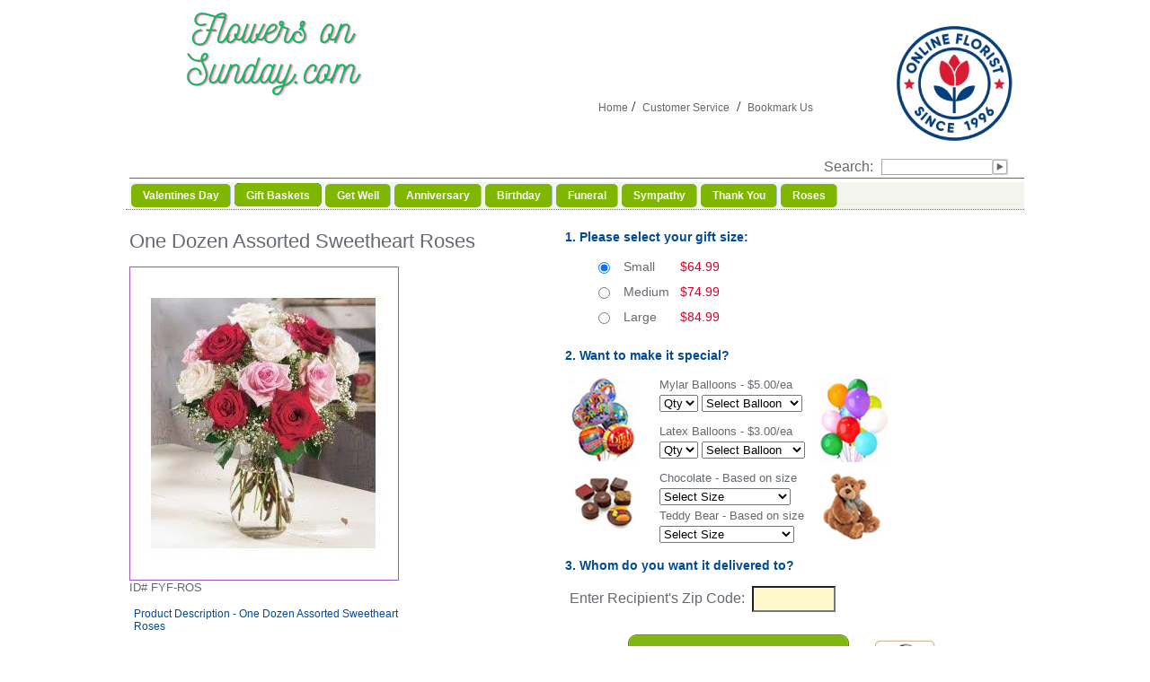

--- FILE ---
content_type: text/html
request_url: https://flowersonsunday.com/product_details.html?id=FYF-ROS
body_size: 11254
content:

<!DOCTYPE HTML PUBLIC "-//W3C//DTD HTML 4.01 Transitional//EN" "http://www.w3.org/TR/html4/loose.dtd">
<HTML>
  <HEAD>
   <!---->
   
   <meta content="utf-8" http-equiv="encoding">
	        <title>One Dozen Assorted Sweetheart Roses - FlowersOnSunday.com</title>
    <meta name="keywords" CONTENT="Flowers On Sunday One Dozen Assorted Sweetheart Roses">
    <meta name="description" CONTENT="These Sweetheart roses come accented with classic baby's breath, and are a great way to say I love you.     Delight your special someone with 4 Pink, 4 Red, and 4 White Long Stem roses in a clear glass vase. Includes: &nbsp;&bull;&nbsp; &nbsp;&bull;&nbsp; &nbsp;&bull;&nbsp; 4 Pink Roses  &nbsp;&bull;&nbsp; &nbsp;&bull;&nbsp; &nbsp;&bull;&nbsp; 4 Red Roses  &nbsp;&bull;&nbsp; &nbsp;&bull;&nbsp; &nbsp;&bull;&nbsp; 4 White Roses  &nbsp;&bull;&nbsp; &nbsp;&bull;&nbsp; &nbsp;&bull;&nbsp; Keepsake Glass Vase  &nbsp;&bull;&nbsp; &nbsp;&bull;&nbsp; &nbsp;&bull;&nbsp; Delivery Today Available">
    
    	<!-- rop 2016-05-16:  Add the Google ID stored in form_header  -->
             <!-- FORM HEADER-->   	
    <meta name="viewport" content="width=device-width,initial-scale=1,maximum-scale=1,user-scalable=no">
    
    
     	<LINK HREF="style.css" REL="stylesheet" TYPE="text/css" />
	<LINK HREF="allcss.css" REL="stylesheet" TYPE="text/css" />
	<LINK REL="SHORTCUT ICON" HREF="/favicon.ico" />
 		<script type="text/javascript">
		<!--
		function MM_swapImgRestore() { //v3.0
		  var i,x,a=document.MM_sr; for(i=0;a&&i<a.length&&(x=a[i])&&x.oSrc;i++) x.src=x.oSrc;
		}
		function MM_preloadImages() { //v3.0
		  var d=document; if(d.images){ if(!d.MM_p) d.MM_p=new Array();
		    var i,j=d.MM_p.length,a=MM_preloadImages.arguments; for(i=0; i<a.length; i++)
		    if (a[i].indexOf("#")!=0){ d.MM_p[j]=new Image; d.MM_p[j++].src=a[i];}}
		}
		function MM_findObj(n, d) { //v4.01
		  var p,i,x;  if(!d) d=document; if((p=n.indexOf("?"))>0&&parent.frames.length) {
		    d=parent.frames[n.substring(p+1)].document; n=n.substring(0,p);}
		  if(!(x=d[n])&&d.all) x=d.all[n]; for (i=0;!x&&i<d.forms.length;i++) x=d.forms[i][n];
		  for(i=0;!x&&d.layers&&i<d.layers.length;i++) x=MM_findObj(n,d.layers[i].document);
		  if(!x && d.getElementById) x=d.getElementById(n); return x;
		}
		function MM_swapImage() { //v3.0
		  var i,j=0,x,a=MM_swapImage.arguments; document.MM_sr=new Array; for(i=0;i<(a.length-2);i+=3)
		   if ((x=MM_findObj(a[i]))!=null){document.MM_sr[j++]=x; if(!x.oSrc) x.oSrc=x.src; x.src=a[i+2];}
		}
		//-->
	</script>
					
	<script type="text/javascript"> function wjmbookmark(BookmarkTitle, BookmarkURL) { if (document.all) { window.external.AddFavorite(BookmarkURL,BookmarkTitle) } else { window.sidebar.addPanel(BookmarkTitle, BookmarkURL, ''); } }</script>
	
	<script>
		function bookIt(argVal)		{
		var shortName = "FloristFlowersDelivery.com";
		var bookData = new Array();
		bookData = argVal.split("|");
		if (window.sidebar) {
		window.sidebar.addPanel(bookData[0], bookData[0],"");
		} else if( window.external ) { // IE Favorite
		window.external.AddFavorite(bookData[0], shortName); }
		}
	</script>
	
	<script>
		function val(frm)		{
			if(document.frmorder.selCardType.value=="")			{
				alert("Select Card Type.");
				document.frmorder.selCardType.focus();
				return false;
			}
			if(document.frmorder.txtCCNo.value=="")			{
				alert("Enter Credit Card No.");
				document.frmorder.txtCCNo.focus();
				return false;
			}
			if(isNaN(document.frmorder.txtCCNo.value))			{
				alert("Credit card number consists of number only.");
				document.frmorder.txtCCNo.focus();
				return false;
			}
			if(document.frmorder.txtCCNo.value.length>16)			{
				alert("Card No. should not be more than 16 digits.");
				document.frmorder.txtCCNo.focus();
				return false;
			}
			if(document.frmorder.txtCCNo.value.length<13)				{
					alert("Card no should be at least 13 digits");
					document.frmorder.txtCCNo.focus();
					return false;
				}	
			////////////////////	selExpMonth selExpYear
			if(document.frmorder.selExpMonth.value=="")				{
					alert("Select Expiration Month");
					document.frmorder.selExpMonth.focus();
					return false;
				}	
			if(document.frmorder.selExpYear.value=="")				{
					alert("Select Expiration Year");
					document.frmorder.selExpYear.focus();
					return false;
				}	
			if(document.frmorder.selExpYear.value<document.frmorder.hyear.value)				{
					alert("Invalid Year");
					document.frmorder.selExpYear.focus();
					return false;
				}	
			if(document.frmorder.selExpYear.value==document.frmorder.hyear.value)				{
				if(document.frmorder.selExpMonth.value<document.frmorder.hmonth.value)			{
					alert("Invalid Expiration Date");
					document.frmorder.selExpMonth.focus();
					return false;
				    }	
					//return true;
				}	
			////////////////////	
			if(document.frmorder.txtCVV.value=="")				{
				alert("Please enter verification code!");
				document.frmorder.txtCVV.focus();
				return false;
				}
			if(isNaN(document.frmorder.txtCVV.value))		    {
				alert("Verification Code consists of number only.");
				document.frmorder.txtCVV.focus();
				return false;
			    }
			if(document.getElementById('setcardtype').value=="set")		{
				if(document.frmorder.txtCVV.value.length!=4)			{
					alert("Verification code should be 4 digit");
					document.frmorder.txtCVV.focus();
					return false;
					}
				} else	{
				if(document.frmorder.txtCVV.value.length!=3)			{
					alert("Verification Code should be 3 digit");
					document.frmorder.txtCVV.focus();
					return false;
					}
				}
			return true;
		}
		function openPopUp()		{
			window.open('varification.php','CardVerification','height=400,width=650,scrollbars=1,resizable=1');
			return true;
		}
		function chkCardType(ele)		{
			if(ele.options[ele.selectedIndex].text.toLowerCase()=="american express")		{
				//alert("ok");
				document.getElementById('setcardtype').value="set";
			}	else	{
				document.getElementById('setcardtype').value="";
			}
		}
		function checkorderdetails() {
			if(document.frmshipping.delivery_date.value.length<1)	{
				alert("Please select a delivery date.");
				return false;
				}
			if(document.frmshipping.card_type.value.length<1)		{
				alert("Please select a card type.");
				return false;
				}
			if(document.frmshipping.card_message.value.length<1)	{
				alert("Please enter a card message.");
				return false;
				}
			if(document.frmshipping.card_message.value.length<4)	{
				alert("Please enter at least two words as card message.");
				return false;
				}
			if(document.frmshipping.card_signature.value.length<1)	{
				alert("Please enter a card signature.");
				return false;
				}
		}
		function checkzip() {
		if(document.frmprod.zipcode.value.length<5)			{
			alert("Please enter a proper zipcode.");
			document.frmprod.zipcode.focus();
			return false;
			}
		}
	</script>	
		
	<script type="text/javascript" src="formcheck.js"></script>	
	
	<script type="text/javascript">
     function trim2(str) { return str.replace(/^\s+|\s+$/g, ''); }
     function ChkEmail2(mail) {
         var str = mail;
         if (!str == "") {
             if (str.indexOf("@", 1) == -1) {
                 alert("That is not a valid Email address. Please enter again.");
                 return false;
             }
             if (str.indexOf("@", 1) == 0) {
                 alert("That is not a valid Email address. Please enter again.");
                 return false;
             }
             if (str.indexOf(".") == 0) {
                 alert("That is not a valid Email address. Please enter again.");
                 return false;
             }
             if (str.indexOf(".", 1) == -1) {
                 alert("That is not a valid Email address. Please enter again.");
                 return false;
             }

             // extra validation
             var posat = str.indexOf("@");
             var posdot = str.indexOf(".");
             var rposdot = str.lastIndexOf(".");
             if (rposdot == posdot)
                 if ((posdot < posat) || (posdot - posat < 3)) {
                     alert("That is not a valid Email address. Please enter again.");
                     return false;
                 }
             if (str.charAt(str.length - 1) == ".") {
                 alert("That is not a valid Email address. Please enter again.");
                 return false;
             }
             if (str.charAt(str.length - 1) == "@") {
                 alert("That is not a valid Email address. Please enter again.");
                 return false;
             }
             var j = 0;
             for (var i = 0; i < str.length; i++) {
                 if (str.charAt(i) == "@")
                     j++;
             }
             if (j > 1) {
                 alert("That is not a valid Email address. Please enter again.");
                 return false;
             }
         }
         return true;
     }
     function checkLogin() {

     }
     function openPopUp(pid) {
         window.open('email-friend.php?PID=' + pid, 'subwindow', 'height=500,width=500,resizable=1,scrollbars=1');
         return true;
     }
     function goTo(action) {
         if (action == 'Login') {
             if (!checkLogin()) { return false }
             document.frmadd.action = 'log-process.php';
             document.frmadd.submit();
             return true;
         }
         else if (action == 'OrderBT') {
             console.log('in OrderBT');
             if (!checkAddress()) { return false; }
             console.log('in OrderBT - checkAddress TRUE');
             if (!checkPhone()) { return false; }
             console.log('in OrderBT - checkPhone TRUE');
            //document.getElementById("BtnValid").click();
            //document.getElementById("msg2").innerHTML = 'Check nonce ';
            console.log('Payload: [' + document.getElementById('txtNonce').value + ']');
             /*
             if (document.frmadd.card-number.invalid) {
             alert("Please enter a proper credit card number.");
             return false;
             }

             if (document.frmadd.ccnumber.value.length < 10) {
             alert("Please enter a proper credit card number.");
             return false;
             }
             if (document.frmadd.ccnumber.value.length > 20) {
             alert("Please enter a proper credit card number.");
             return false;
             }
             if(document.frmadd.checkpw.checked == true) {
             if(document.frmadd.pwbox.value != document.frmadd.pwboxv.value) {
             alert("Please make sure both password boxes match.");
             return false;
             }
             if(document.frmadd.pwbox.value.length>20) {
             alert("Please make sure password is 20 characters or less.");
             return false;
             }
             if(document.frmadd.pwbox.value.length<5) {
             alert("Please make sure password is more than 5 characters.");
             return false;
             }
             }

             return true;
             */
         }
         else if (action == 'OrderBTr') {
             console.log('in OrderBTr');
             // rop 2017-06-15: need a checkAddress version for this form
             //             if (!checkAddress()) { return false; }
             console.log('in OrderBTr - checkAddress TRUE');
             // rop 2017-06-15: need a checkPhone version for this form
             //             if (!checkPhone()) { return false; }
             console.log('in OrderBTr - checkPhone TRUE');
             return true;
         }
         else if (action == 'Order') {
            console.log('in goTo at Order');
             if (!checkAddress()) { return false; }
             if (!checkPhone()) { return false; }
             if (document.frmadd.ccnumber.value.length < 10) {
                 alert("Please enter a proper credit card number.");
                 return false;
             }
             if (document.frmadd.ccnumber.value.length > 20) {
                 alert("Please enter a proper credit card number.");
                 return false;
             }
             /*
             if(document.frmadd.checkpw.checked == true) {
             if(document.frmadd.pwbox.value != document.frmadd.pwboxv.value) {
             alert("Please make sure both password boxes match.");
             return false;
             }
             if(document.frmadd.pwbox.value.length>20) {
             alert("Please make sure password is 20 characters or less.");
             return false;
             }
             if(document.frmadd.pwbox.value.length<5) {
             alert("Please make sure password is more than 5 characters.");
             return false;
             }
             }
             */
         }
         //return checkCard(document.frmadd.cccardtype.value, document.frmadd.ccnumber.value);
         console.log('in goTo(' + action + ') - return TRUE');
         return true; // 2017/06/12 rop: I need to find checkCard later so I can update it.
     }
	</script>
	
	<script type="text/JavaScript">
		function checkPhone()
		{
				if (document.frmadd.BDayPhone.value.length < 10)
			 {
			  alert ("Daytime phone number must include area code.");
			  return false;
			 }
			 
				if (document.frmadd.txtSPhoneNo.value.length < 10)
			 {
			  alert ("Delivery phone number must include area code.");
			  return false;
			 }
			 
			 return true;
		}
		
		function checkAddress()
		{
				 if(trim2(document.frmadd.txtBFname.value)=="")
			 {
			  alert("Please Enter Billing First Name.");
			  document.frmadd.txtBFname.focus();
			  return false;
			 }
			 
				 if(trim2(document.frmadd.txtBLname.value)=="")
			 {
			  alert("Please Enter Billing Last Name.");
			  document.frmadd.txtBLname.focus();
			  return false;
			 }
			 
			 if(trim2(document.frmadd.txtBAddress.value)=="")
			 {
			  alert("Please Enter Billing Address.");
			  document.frmadd.txtBAddress.focus();
			  return false;
			 }
			 if(trim2(document.frmadd.selBState.value)=="")
			 {
			  alert("Please select state.");
			  document.frmadd.selBState.focus();
			  return false;
			 }
		
			 if(trim2(document.frmadd.txtBCity.value)=="")
			 {
			  alert("Please Enter Billing City.");
			  document.frmadd.txtBCity.focus();
			  return false;
			 } 
			  if(trim2(document.frmadd.selBState.value)=="")
			 {
			  alert("Please Enter Billing State.");
			  document.frmadd.selBState.focus();
			  return false;
			 }
		
			 if(trim2(document.frmadd.selBZip.value)=="")
			 {
			  alert("Please Enter Billing Zip.");
			  document.frmadd.selBZip.focus();
			  return false;
			 }
			 if(trim2(document.frmadd.txtBEmail.value)=="")
			 {
			  alert("Please Enter email.");
			  document.frmadd.txtBEmail.focus();
			  return false;
			 }
			 if(!ChkEmail2(trim2(document.frmadd.txtBEmail.value)))
			 {
			  document.frmadd.txtBEmail.focus();
			  return false;
			 }
			 
			  if(trim2(document.frmadd.txtSFirstName.value)=="")
			 {
			  alert("Please Enter First Name.");
			  document.frmadd.txtSFirstName.focus();
			  return false;
			 }
			 if(trim2(document.frmadd.txtSLastName.value)=="")
			 {
			  alert("Please Enter Last Name.");
			  document.frmadd.txtSLastName.focus();
			  return false;
			 }
			 if(trim2(document.frmadd.txtSAddress.value)=="")
			 {
			  alert("Please Enter Address.");
			  document.frmadd.txtSAddress.focus();
			  return false;
			 }
			  if(trim2(document.frmadd.txtSState.value)=="")
			 {
			  alert("Please Enter State.");
			  document.frmadd.txtSState.focus();
			  return false;
			 }
			 if(trim2(document.frmadd.txtSCity.value)=="")
			 {
			  alert("Please Enter City.");
			  document.frmadd.txtSCity.focus();
			  return false;
			 }
			 if(trim2(document.frmadd.txtSZip.value)=="")
			 {
			  alert("Please Enter Zip.");
			  document.frmadd.txtSZip.focus();
			  return false;
			 }
			 
			return true;
		}
		
		function checkLogin()
		{
			 
			 
			  if(trim2(document.frmadd.username.value)=="")
			 {
			  alert("Please Enter Email.");
			  document.frmadd.username.focus();
			  return false;
			 }
			 if(!ChkEmail2(trim2(document.frmadd.username.value)))
			 {
			  document.frmadd.username.focus();
			  return false;
			 }
				  if(trim2(document.frmadd.password.value)=="")
			 {
			  alert("Please Enter Password.");
			  document.frmadd.password.focus();
			  return false;
			 }
		
			 
			return true;
		}
		
		function all2()
		{
		//alert("hhhh");//checkbox
		//alert(document.frmadd.checkbox.checked);
		if(document.frmadd.checkbox.checked)
		{
		document.frmadd.txtSFirstName.value=document.frmadd.txtBFname.value;
		document.frmadd.txtSLastName.value=document.frmadd.txtBLname.value;
		document.frmadd.txtSAddress.value=document.frmadd.txtBAddress.value;
		document.frmadd.txtSAddress2.value=document.frmadd.txtBAddress2.value;
		document.frmadd.txtSCity.value=document.frmadd.txtBCity.value;
		document.frmadd.txtSState.value=document.frmadd.selBState.value;
		document.frmadd.txtSZip.value=document.frmadd.selBZip.value;
		document.frmadd.txtSPhoneNo.value=document.frmadd.BDayPhone.value;
		//document.frmadd.BDayPhoneExt.value=document.frmadd.txtSPhoneExt.value;
		//document.frmadd.txtSEvePhone.value=document.frmadd.txtBPhoneNo.value;
		}else
		{
		document.frmadd.txtSFirstName.value="";
		document.frmadd.txtSLastName.value="";
		document.frmadd.txtSAddress.value="";
		document.frmadd.txtSAddress2.value="";
		document.frmadd.txtSCity.value="";
		document.frmadd.txtSState.value="";
		document.frmadd.txtSZip.value="";
		document.frmadd.txtSPhoneNo.value="";
		}
		
		return true;
		}
	</script>
	
	<STYLE type="text/css">
	.top-white {
		border:0px; /*1px solid #6C0;*/
		color:#FFF;
		display:inline;
		font-family:Arial,sans-serif;
		font-size:11px;	;
		font-weight	:normal;
		font-style:normal;
		text-decoration:none;
	}
     
.menu3{ margin:0 auto; padding:0; height:30px; width:100%; 
        display:block; background-color:#fcfcfc; text-align:center }
.menu3 li{padding:0; margin:0; list-style:none; display:inline}
.menu3 li a{float:left; padding-left:; display:block; color:#ffffff; border-radius:;  
       text-decoration:none; font: ; cursor:pointer; 
       background-color:#558f04; outline:none; margin:2px 2px 2px 2px }
.menu3 li a span{line-height:22px; float:left; display:block; padding: 2px 10px 2px 0px; border-radius:; 
       background-color:#558f04; font-weight:200;}
.menu3 li a:hover{background-color:#80ff80; color:#ffffff; }
.menu3 li a:hover span{background-position:100%; background-color:#80ff80;}
.menu3 li a.active, .menu3 li a.active:hover {line-height:30px; font: ;  
        border-radius:; background-color:#ffffff; color:#000000;}
.menu3 li a.active span{background-color:#ffffff; border-radius:; }
.menu3 li a.active:hover{line-height:30px; font: ;  border-radius:;
            background-color:#80ff80; color:#000000;}
.menu3 li a.active:hover span{background-position:100%; background-color:#80ff80; 
            border-radius:; }
.flower-banner-table {
    width: 100%;
    border-collapse: collapse;
}
        
.flower-banner-table td {
    text-align: center;
    padding: 10px;
}

.flower-banner {
    display: block;
    width: 300px;
    height: 200px;
    background-size: cover;
    background-position: center;
    border-radius: 10px;
}

@media (max-width: 768px) {
    .flower-banner-table, .flower-banner-table tbody, .flower-banner-table tr {
    display: block;
    width: 100%;
}

.flower-banner-table tr {
    margin-bottom: 10px;
    display: flex;
    justify-content: center;
    }
}

	</STYLE>
    <link rel="stylesheet" type="text/css" media="screen" href="stylesheet.css" />            
<SCRIPT type="text/javascript">
function marquee_start() {
	if(document.getElementById('marquee_div')) {
		document.getElementById('marquee_div').style.display = 'block';
	}
}
</SCRIPT>
<link rel="stylesheet" type="text/css" media="screen" href="styles/small.css" />
<link rel="stylesheet" type="text/css" media="screen" href="slides.css" /> 
<script src="https://www.floristflowersdelivery.com/ajaxjquery.js" type="text/javascript"></script>
<script src="https://www.floristflowersdelivery.com/jquery.js" type="text/javascript"></script>
<script src="https://www.floristflowersdelivery.com/swfobject.js" type="text/javascript"></script>
<script src="https://www.floristflowersdelivery.com/js/prototype/prototype.js" type="text/javascript"></script>   
<script src="https://www.floristflowersdelivery.com/js/prototype/effects.js" type="text/javascript"></script>
<script src="https://www.floristflowersdelivery.com/js/scriptaculous/slider.js" type="text/javascript"></script>
<script src="https://www.floristflowersdelivery.com/js/scriptaculous/effects.js" type="text/javascript"></script>

<script type="text/javascript">
// start_slideshow(1, 3, 6000);
function start_slideshow(start_frame, end_frame, delay) {
	setTimeout(switch_slides(start_frame,start_frame,end_frame, delay), delay);
}
function switch_slides(frame, start_frame, end_frame, delay) {
	return (function() {
		Effect.Fade('slide' + frame);
		if (frame == end_frame) {
			frame = start_frame;
		} else {
			frame = frame + 1;
		}
		setTimeout("Effect.Appear('slide" + frame + "');", 850);
		setTimeout(switch_slides(frame, start_frame, end_frame, delay), delay + 850);
	})
}
</script>
<script type="test/javascript">
		$(document).ready(function() {
			$.featureList(
				$("#tabs li a"),
				$("#output li"), {
					start_item	:	1
				}
			);
			/*
			// Alternative
                $('#tabs li a').featureList({
				output			:	'#output li',
				start_item		:	1
			});
			*/
		});
	</script>
    <!-- Begin Inspectlet Embed Code -->
<script type="text/javascript" id="inspectletjs">
    var __insp = __insp || [];
        __insp.push(['wid', 2443779035]);
    (function() {
      function __ldinsp(){
          var insp = document.createElement('script'); 
          insp.type = 'text/javascript'; insp.async = true; insp.id = "inspsync"; 
          insp.src = 'https://www.inspectlet.com/inspect/2443779035.js'; 
          var x = document.getElementsByTagName('script')[0]; x.parentNode.insertBefore(insp, x); 
          }
        if (window.attachEvent){
          window.attachEvent('onload', __ldinsp);
         }else{
          window.addEventListener('load', __ldinsp, false);
         }
         })();
</script>
<!-- End Inspectlet Embed Code -->
<style type="text/css">

#leftbg {
   /* background:url('imgs/MilitaryFloristBackground.jpeg') no-repeat;
    background-size:55px 500px;
    height:500px;
    width:55px;    float:left;
*/

}
</style>


<!-- Global site tag (gtag.js) - Google Ads: 694949186 -->
<script async src="https://www.googletagmanager.com/gtag/js?id=AW-694949186"></script>
<script>
  window.dataLayer = window.dataLayer || [];
  function gtag(){dataLayer.push(arguments);}
  gtag('js', new Date());
  gtag('config', 'AW-694949186');
</script>

<!-- Google tag (gtag.js) -->
<script async src="https://www.googletagmanager.com/gtag/js?id=AW-706540712"></script>
<script>
  window.dataLayer = window.dataLayer || [];
  function gtag(){dataLayer.push(arguments);}
  gtag('js', new Date());

  gtag('config', 'AW-706540712');
</script>

</HEAD>


<body STYLE="background-image:url(''); 
    background-position:top; background-repeat:repeat-x; margin:0px; margin-top:10px;" 
    onLoad="marquee_start();">
<!--<body STYLE="background-image:url('imgs/baby.jpg'); background-position:top; background-repeat:repeat-x; margin:0px; margin-top:10px;" onLoad="marquee_start();" >-->
<CENTER>
	<DIV id="home_main" STYLE="width:1000px; border-color:#6F6F6F; text-align:center; background-color:#FFF; margin-top:3px;">
	<!--<img src="/images/CyberWeek5offFlowers.gif" style="padding-bottom:5px;">-->
<script async defer src="https://tools.luckyorange.com/core/lo.js?site-id=fbeb3a5f"></script>
<!-- Google Tag Manager -->
<script>(function(w,d,s,l,i){w[l]=w[l]||[];w[l].push({'gtm.start':
new Date().getTime(),event:'gtm.js'});var f=d.getElementsByTagName(s)[0],
j=d.createElement(s),dl=l!='dataLayer'?'&l='+l:'';j.async=true;j.src=
'https://www.googletagmanager.com/gtm.js?id='+i+dl;f.parentNode.insertBefore(j,f);
})(window,document,'script','dataLayer','GTM-MQV4DJ73');</script>
<!-- End Google Tag Manager -->
<TABLE id="header_table" WIDTH="1000" ALIGN="center" BORDER="0" CELLPADDING="0" CELLSPACING="0" STYLE="border-bottom:1px dotted #6F6F6F;">
  <TR>
	<TD COLSPAN="2" ALIGN="left" VALIGN="top" STYLE="padding-top:0px; padding-left:4px;">
		<TABLE BORDER="0" CELLPADDING="0" CELLSPACING="0" WIDTH="100%">
          			  <TR VALIGN="top">
				<TD class="headerBlock" ALIGN="left" STYLE="cursor:pointer;width:314px" colspan="2" >
                    <SPAN STYLE="font-size:20px; font-weight:100; font-family:Georgia, 'Times New Roman', Times, serif; 
                      color:#442211;">&nbsp;
                      <a href="https://www.FlowersOnSunday.com" title="Flowers On Sunday                         " style="text-decoration:none" >
                         	
                              <img id="mobile_logo" src="https://www.floristflowersdelivery.com/imgs/Flowers On Sunday Logo (1).png" alt="Flowers On Sunday" border="0" /></div>
			                  			                    	
 			                                    </a>
					<!--                           <img src="/images/flowersdelivedtoday.jpg" border="0">
                          </a>
			                	
                           
                 -->
					    <!--<SPAN STYLE="font-size:15px; color:#660000;"> - Online Flower Delivery</SPAN></SPAN>--></TD>
						<!--<TD VALIGN="top" ALIGN="right">
                            <A HREF="/" CLASS="top-nav" STYLE="font-size:10px;">Home</A> -
                            <A HREF="my_account.html" CLASS="top-nav" STYLE="font-size:10px;">My Account</A> -
                            <A HREF="privacy_policy.html" CLASS="top-nav" STYLE="font-size:10px;">Privacy Policy</A> -
                            <A HREF="contact_us.html" CLASS="top-nav" STYLE="font-size:10px;">Contact Us</A> -
                            <A HREF="customer_service.html" CLASS="top-nav" STYLE="font-size:10px;">Customer Service</A> &nbsp;
						</TD>-->
                        <td class="headerBlock" align="right" valign="top" style="/*padding:5px;*/">
                        <table  id="header_phone">
                        <tr id="customer_service">
                       <!-- <td><img src="/images/customerservice.jpg"></td>-->
                        <td colspan="2" valign="top" align="right">
                                                         							</td>
                            </tr>
                            <tr>
                            <td>
					 <div class="midHeadFlowersUsaGif" style="margin-left:-15px;margin-top: 20px;">
                      <!-- <img src="https://www.floristflowersdelivery.com/imgs/usaCustService.png" align="Customer Service" />-->
                      <!-- <img src="https://www.floristflowersdelivery.com/imgs/FlowersVan.gif" />-->
                     </div>
					 <div class="usaFloristMidMenu" style="margin-top: 26px;width: 247px;">
                         <A HREF="/" CLASS="top-nav" STYLE="font-size:12px;">Home</A>&nbsp;/&nbsp;
                <!--     <A HREF="my_account.html" CLASS="top-nav" STYLE="font-size:12px;">My Account</A> &nbsp;-&nbsp; -->
                <!--     <A HREF="contact_us.html" CLASS="top-nav" STYLE="font-size:12px;">Contact Us</A> &nbsp;/&nbsp;--> 
                         <A HREF="customer_service.html" CLASS="top-nav" STYLE="font-size:12px;">Customer Service</A> &nbsp;/&nbsp; 
                         <A HREF="javascript:wjmbookmark('FlowersOnSunday.com','https://FlowersOnSunday.com/?bookmark=1');"
                           CLASS="top-nav" STYLE="font-size:12px;">Bookmark Us</A> 
                         <!--/ <a href="https://www.floristflowersdelivery.com/customerlogin.php">My Account</a>-->
                     </div> 
                  </td>
							  <td id="rtHeadbbb" align="right">
                     <img class="usaFloristRtbbb" src="imgs/online-florist.webp" alt="Online Florist Since 1996" border="0" />
                     <br />
	 			      <div style=" margin-right:12px;padding-right:10px">
			                   </div>
   	<div id="headSrchBox" style="width:220px; float:right; padding-top:10px;">
                     <div style="float:left; color:#666; font-family:Arial, Helvetica, sans-serif;">Search: </div>
                     <div style="width:162px; float:left"><form action="product_list.html" method="get" id="frmsearch">
<table border="0" cellpadding="0" cellspacing="0" width="95%" style="table-layout:fixed;">
	<tr valign="middle" height="18">
		<td align="left"><input class="txtfield" type="text" name="q" value="" size="20"></td>
		<td align="left" width="30"><input type="image" src="imgs/btnarrow.gif" width="18" height="18" alt="Click Here To Search."></td>
	</tr>
</table>
</form> </div></div></td></tr></table>
      </td>
	</TR>
    <tr>  
      <td id="header_line" colspan="5" align="center" style="border-top:1px #666 solid; padding-bottom:4px;">
      </td>
    </tr>
    <tr>
      <td role="custom-dropdown" colspan="5" align="center" width="100%">
        <input type="checkbox" id="button" >
    	<label id="nav_bar" for="button" onclick> </label>
          <ul class="menu">

<li><a href="valentines-day"><span>Valentines Day</span></a></li>
<li><a href="product_list.html?id=37"class="active"><span>Gift Baskets</span></a></li>
<li><a href="Get-Well"><span>Get Well</span></a></li>
<li><a href="Anniversary"><span>Anniversary</span></a></li>
<li><a href="Birthday"><span>Birthday</span></a></li>
<li><a href="Funeral"><span>Funeral</span></a></li>
<li><a href="Sympathy"><span>Sympathy</span></a></li>
<li><a href="Thank-You"><span>Thank You</span></a></li>

<li><a href="Roses"><span>Roses</span></a></li>


</ul>	  </td>
    </tr>
	</TABLE>
    </TD>
	</TR>
	</TABLE>
<table width="100%" border="0" cellspacing="0" cellpadding="0">
  <tr>
    <td valign="top">
	  <table width="100%" border="0" align="center" cellpadding="0" cellspacing="0">
		<tr>
		  <td valign="top">
			<table width="100%" border="0" align="left" cellpadding="0" cellspacing="0">
			  <tr>
				<td valign="top">
<!--- content here ----------------------->
                    <br />
<script type="text/javascript" >
	function isZip(theForm) {
		var zip = document.frmprod.zipcode.value;
		 reZip1 = new RegExp(/(^967\d\d$)/);
		 reZip2 = new RegExp(/(^969\d\d$)/);
		 reZip3 = new RegExp(/(^\d{5}$)/);
		 if ((reZip1.test(zip)) || (reZip2.test(zip))) {
			  alert("We do not ship to US Territories. Please enter a new Zip Code.");
			  return false;
		 }
		 if (!reZip3.test(zip)) {
			  alert("Please enter a valid US Zip Code");
			  return false;
		 }
		return true;
	}
</script>

<table width="100%" border="0" align="left" cellpadding="0" cellspacing="0" class="content">
  <tr>
    <td>
	<!-- <form name="frmprod" action="order_details.html" method="get" onSubmit="return isZip(this.form);">
    -->    
        <form name="frmprod" action="https://www.floristflowersdelivery.com/order_details.html" method="get" onSubmit="return isZip(this.form);">
		  <input type="hidden" name="product_id" value="FYF-ROS" />
		  <input type="hidden" name="site_id" value="575" />
          <input type="hidden" name="click_id" value="2" />
		  <input type="hidden" name="loginprocess" value="1" />
		  <input type="hidden" name="username" value="" />
		  <input type="hidden" name="password" value="" />
		  <input type="hidden" name="debug" value="0" />
		  <table width="100%" border="0" cellpadding="0" cellspacing="4">
            <tr>
              <td id="product_image_desc" align="left" valign="top">
                <h1 id="product_name">One Dozen Assorted Sweetheart Roses</h1><br /><br />
					<!--<img src="/imageresize.php?type=&width=320&height=262&url=https://fyf.tac-cdn.net/images/products/large/FYF-ROS.jpg" alt="One Dozen Assorted Sweetheart Roses" title="One Dozen Assorted Sweetheart Roses" border="0" style="border: 1px solid #a058bc;" />
                       -->
                  <img id="product_image" src="https://fyf.tac-cdn.net/images/products/large/FYF-ROS.jpg" alt="One Dozen Assorted Sweetheart Roses" title="One Dozen Assorted Sweetheart Roses" border="0"
                        style="border: 1px solid #a058bc;" width="298" />
                  <br />
                  ID# FYF-ROS                  <div id="product_desc" style="padding:15px 0px 15px 5px; width:298px;">
                    <span style="font-family:Arial, Helvetica, sans-serif; color:#004b95; font-size:12px;">Product Description - One Dozen Assorted Sweetheart Roses</span><br /><br />
                    <span style="font-family:Arial, Helvetica, sans-serif; color:#000; line-height:18px;">
                      These Sweetheart roses come accented with classic baby's breath, and are a great way to say I love you.     Delight your special someone with 4 Pink, 4 Red, and 4 White Long Stem roses in a clear glass vase. Includes: &nbsp;&bull;&nbsp; &nbsp;&bull;&nbsp; &nbsp;&bull;&nbsp; 4 Pink Roses  &nbsp;&bull;&nbsp; &nbsp;&bull;&nbsp; &nbsp;&bull;&nbsp; 4 Red Roses  &nbsp;&bull;&nbsp; &nbsp;&bull;&nbsp; &nbsp;&bull;&nbsp; 4 White Roses  &nbsp;&bull;&nbsp; &nbsp;&bull;&nbsp; &nbsp;&bull;&nbsp; Keepsake Glass Vase  &nbsp;&bull;&nbsp; &nbsp;&bull;&nbsp; &nbsp;&bull;&nbsp; Delivery Today Available                    </span>
                  </div>
                  <table id="you-may-also-like" cellpadding="4" cellspacing="0" align="center">
                    <tr height="15px">
                      <td style="background-color:#9966FF; color:#FFFFFF" width="400px" align="center" colspan="5">
                        You May Also Like
                      </td>
                    </tr>
                    <tr>
                      <td align="center" valign="top" style="padding-top:10px">
                        <!-- <a href="/product_details.html?id=BN17560"><img src="/imageresize.php?type=&width=100&height=100&url=http://www.fromyouflowers.com/images/products/large/BN17560.jpg" alt="Elegant Wishes" title="Elegant Wishes" border="0" style="border: 1px solid #a058bc;" width="120px" /></a>-->
                        <a href="/product_details.html?id=BN17560">
                          <img src="https://www.fromyouflowers.com/images/products/large/BN17560.jpg"
                                alt="Elegant Wishes" title="Elegant Wishes" border="0"
                                style="border: 1px solid #a058bc;" width="120px" />
                        </a>
                      </td>
                      <td align="center" valign="top" style="padding-top:10px">
                        <!--<a href="/product_details.html?id=BN1187"><img src="/imageresize.php?type=&width=320&height=262&url=http://www.fromyouflowers.com/images/products/large/BN1187.jpg" alt="Your Day Bouquet" title="Your Day Bouquet" border="0" style="border: 1px solid #a058bc;" width="120px" /></a>-->
                        <a href="/product_details.html?id=BN1187">
                            <img src="https://www.fromyouflowers.com/images/products/large/BN1187.jpg"
                                  alt="Your Day Bouquet" title="Your Day Bouquet"
                                  border="0" style="border: 1px solid #a058bc;" width="120px" />
                        </a>
                      </td>
                    </tr>
                  </table>
                </td>
                <td id="product_details_form" valign="top" align="left">
                  <div id="product_options" style=" padding-left:15px;">
                  	<span class="product_selection"
                      style="font-family:Arial, Helvetica, sans-serif; color:#004b95; font-size:14px; font-weight:bold;">
                          1. Please select your gift size:
                    </span>
                    <table class="product_size" cellpadding="5" style="padding:10px 0px 20px 0px; font-size:14px">
                      
                              <tr align='left' height='20' valign='middle'>
                                <td style='padding-left:30px;' align='left' width='15px'> <input name='price' type='radio' value='0' checked /></td>
                                <td align='left'> Small </td>
                                <td align='left'> <span style='color:#D4022B;'>$64.99</span></td>
                              </tr>
                              
                              <tr align='left' height='20' valign='middle'>
                                <td style='padding-left:30px;' align='left' width='15px'> <input name='price' type='radio' value='1'  /></td>
                                <td align='left'> Medium </td>
                                <td align='left'> <span style='color:#D4022B;'>$74.99</span></td>
                              </tr>
                              
                              <tr align='left' height='20' valign='middle'>
                                <td style='padding-left:30px;' align='left' width='15px'> <input name='price' type='radio' value='2'  /></td>
                                <td align='left'> Large </td>
                                <td align='left'> <span style='color:#D4022B;'>$84.99</span></td>
                              </tr>
                                                  </table>
                  <span class="product_selection" style="font-family:Arial, Helvetica, sans-serif; color:#004b95; font-size:14px; font-weight:bold;">2. Want to make it special?</span>
                  <table cellpadding="3" style="padding:10px 0px 10px 0px;">
					<tr>
						<td class="balloon" valign="top"><img src="/images/balloon.jpg" alt="Balloons" /></td>
						<td valign="top">
							<table cellpadding="2" cellspacing="0">
								<tr>
									<td colspan="2" valign="top">Mylar Balloons - $5.00/ea</td>
								</tr>
								<tr>
								    <td valign="top">
										<select class="mobileselection" name="mylar_qty" id="qty1" class="selectQuantity">
											<option value="">Qty</option>
											<option value="1">1</option>
											<option value="2">2</option>
											<option value="3">3</option>
											<option value="4">4</option>
											<option value="5">5</option>
										</select>
									</td>
									<td>
										<select name="mylar_type" id="select1" class="selectBalloon mobileselection">
											<option value="">Select Balloon</option>
											<option value="Valentine\'s Day">Valentine's Day</option>
											<option value="Anniversary">Anniversary</option>
											<option value="Birthday">Birthday</option>
											<option value="Congratulations">Congratulations</option>
											<option value="Get Well">Get Well</option>
											<option value="Good Luck">Good Luck</option>
											<option value="Graduation">Graduation</option>
											<option value="I Love You">I Love You</option>
											<option value="Mother's Day">Mother's Day</option>
											<option value="New Baby Boy">New Baby Boy</option>
											<option value="New Baby Girl">New Baby Girl</option>
											<option value="Thank You">Thank You</option>
											<option value="Thinking of You">Thinking of You</option>
										</select>
									</td>
								</tr>
							</table>
							<table cellpadding="2" cellspacing="0" style="padding-top:10px;">
								<tr>
									<td colspan="2" valign="top">Latex Balloons - $3.00/ea</td>
								</tr>
								<tr>
									<td>
										<select name="latex_qty" id="qty1" class="selectQuantity mobileselection">
											<option value="">Qty</option>
											<option value="1">1</option>
											<option value="2">2</option>
											<option value="3">3</option>
											<option value="4">4</option>
											<option value="5">5</option>
										</select>
									</td>
									<td>
										<select name="latex_type" id="select1" class="selectBalloon mobileselection">
											<option value="">Select Balloon</option>
											<option value="White">White</option>
											<option value="Purple">Purple</option>
											<option value="Orange">Orange</option>
											<option value="Pink">Pink</option>
											<option value="Red">Red</option>
											<option value="Green">Green</option>
											<option value="Yellow">Yellow</option>
											<option value="Blue">Blue</option>
											<option value="Assorted Colors">Assorted Colors</option>
										</select>
									</td>
								</tr>
							</table>
							<table cellpadding="2" cellspacing="0" style="padding-top:10px;">
				    			<tr>
									<td colspan="2" valign="top">Chocolate - Based on size</td>
								</tr>
								<tr>
									<td>
										<select name="cho_size" id="select1" class="selectBalloon mobileselection">
											<option value="">Select Size</option>
											<option value="s">Small Box - $10.00</option>
											<option value="m">Medium Box - $15.00</option>
											<option value="l">Large Box - $20.00</option>
										</select>
									</td>
								</tr>
							</table>
							<table cellpadding="2" cellspacing="0">
								<tr>
									<td colspan="2" valign="top">Teddy Bear - Based on size</td>
								</tr>
    							<tr>
									<td>
										<select name="bear_size" id="select1" class="selectBalloon mobileselection">
											<option value="">Select Size</option>
											<option value="s">Small Bear - $15.00</option>
											<option value="m">Medium Bear - $20.00</option>
											<option value="l">Large Bear - $25.00</option>
										</select>
									</td>
								</tr>
							</table>
						</td>
						<td class="balloon" valign="top"><img src="/images/bearnballoon.jpg"  alt="Bear with Balloons" /></td>
					</tr>
				</table>
			<span class="product_selection" 
              style="font-family:Arial, Helvetica, sans-serif; color:#004b95; font-size:14px; font-weight:bold;">
                3. Whom do you want it delivered to?
            </span>
            <table id="ziptable" cellpadding="3" style="padding:10px 0px 10px 0px;">
              <tr>
                <td id="mobileziptxt" style="font-family:Arial, Helvetica, sans-serif; font-size:16px;">Enter Recipient's Zip Code:</td>
                <td id="modbilezipbox">
                  <input id="mobilezipcode" name="zipcode" type="tel" id="zipcode" style="font-size:20px; color:#9C4C04; background-color:#FFF8CB" maxlength="5" size="6" value="" />
                </td>
                <td></td>
              </tr>
            </table>
            <div id="continue1" style="padding:10px 1px 12px 70px;">
              <input type="hidden" name="kid" value="1956"/>
              <input style="margin-bottom:40px;" name="Submit" padding="6px" type="image" value="Submit" 
                src="images/newContBtn.png" />
              <img id="securecheckout1" style="margin-left:20px;" border="0" alt="Secure Checkout"
                src="images/securecheckout.jpg">
            </div>
          </div>
          <img id="gurantee" style="padding-top:52px;" src="images/top-part.jpg" alt="100% Satisfaction Gurantee" border="0" /><br />
        </td>
      </tr>
    </table>
  </td>
</tr>
</table>
			     </td>
                </tr>

               </table>
			  </form>

			  </td>
              <td width="" valign="top" class="bdr-right" align="left">
						
					</td>
                </tr>
            </tr>
          </table>
                            <table id="mobilesearchbox"><tr><td align="center"><img id="mobile_van" src="images/headerVan.png" alt="Same day flower Delivery" border="0" /></td></tr>
                  <tr><td align="center" width="100%" style="padding:10px;">
                  <table width="90%"><tr><td id="search_label_cell">
                  <div class="mobile_search_label">Search:</div>
                  </td><td id="search_box_cell">
                  <div class="mobile_search_box">
				  <form action="product_list.html" method="get" id="frmsearch">
<table border="0" cellpadding="0" cellspacing="0" width="95%" style="table-layout:fixed;">
	<tr valign="middle" height="18">
		<td align="left"><input class="txtfield" type="text" name="q" value="" size="20"></td>
		<td align="left" width="30"><input type="image" src="imgs/btnarrow.gif" width="18" height="18" alt="Click Here To Search."></td>
	</tr>
</table>
</form>                  </div>
                  </td></tr></table>
                  </td></tr></table>
<!--- content ends ----------------------->
								</td>
							</tr>
						</table>
					</td>
				</tr>
			</table>
            </td>
        </tr>
    </table>
       
    
<hr style="height:1px; border-color:#6F6F6F; border-style:dotted; border-width:1px; width:100%;" />
	<table width="100%" border="0" align="center" cellpadding="2" cellspacing="0">
		<tr>
			<!--<td align="center"><img src="imgs/master.jpg" alt="mastercard" width="40" height="25" /></td>-->
            <td id="subscribe_box" align="center" valign="top"><script>
function validateForm()
{
	
var x=document.forms["subscribe"]["subemail"].value;
var atpos=x.indexOf("@");
var dotpos=x.lastIndexOf(".");
if (atpos<1 || dotpos<atpos+2 || dotpos+2>=x.length)
  {
  alert("Not a valid e-mail address");
  return false;
  }
}
</script>
<div style="font-family:Arial, Helvetica, sans-serif; border-right:1px #666 solid; padding-right:10px; float:left; width:210px;">
<div style="color:#d60530; font-size:12px; padding-bottom:5px;">SIGN UP FOR OUR NEWSLETTER</div>
<!--
<form action="http://flowersonsunday.com/product_details.html?id=FYF-ROS" method="post" name="subscribe" id="subscribe" onsubmit="return validateForm();">
-->
<form action="https://flowersonsunday.com/product_details.html?id=FYF-ROS" method="post" name="subscribe" id="subscribe" onsubmit="return validateForm();">
<div>
<input class="subemail" name="subemail" id="subemail" value="" type="text" size="25" />
</div>
<div style="float:right; padding-top:6px;">
<input type="image" src="/images/subscribe.png" name="subscribeEmail" value="subscribeEmail"/>
</div>
</form>
<div style="float:left; width:210px; padding-top:20px;">
<!--<a href="http://www.facebook.com/ItsFlowers" target="_blank">
            <img src="images/facebook.jpeg" alt="Find us on Facebook" border="0" /></a>
            
            <a href="https://twitter.com/itsflowers" target="_blank">
            <img src="images/twitter.jpeg" alt="Find us on Twitter" border="0" /></a>-->
</div>
</div>
</td>
			<td id="bottom_links" align="left" colspan="3">
            <ul style="list-style:none; color:#666; font-family:Arial, Helvetica, sans-serif; font-size:12px; line-height:22px; float:left; font-weight:bold;">
            	<li><a style="color:#666" href="/product_list.html?id=25">Roses</a></li>
                <li><a style="color:#666" href="/product_list.html?id=46">Green Plants</a></li>
                <li><a style="color:#666" href="/product_list.html?id=41">Mixed Bouquets</a></li>
                <li><a style="color:#666" href="/product_list.html?id=47">Blooming Plants</a></li>
                <li><a style="color:#666" href="/product_list.html?id=41">Fresh Flowers</a></li>
            </ul>
            
            <ul style="list-style:none; color:#666; font-family:Arial, Helvetica, sans-serif; font-size:12px; line-height:22px; float:left; font-weight:bold;">
            	<li><a style="color:#666" href="/product_list.html?id=37">Gift Baskets</a></li>
                <li><a style="color:#666" href="/product_list.html?id=33">Under $35</a></li>
                <li><a style="color:#666" href="/product_list.html?id=31">Best Sellers</a></li>
                <li><a style="color:#666" href="/product_list.html?id=13">Just Because</a></li>
                <li><a style="color:#666" href="/product_list.html?id=969">Thank You</a></li>
            </ul>
            
            <ul style="list-style:none; color:#666; font-family:Arial, Helvetica, sans-serif; font-size:12px; line-height:22px; float:left; font-weight:bold;">
            	<li><a style="color:#666" href="/product_list.html?id=142">Birthday</a></li>
                <li><a style="color:#666" href="/product_list.html?id=48">Sympathy</a></li>
                <li><a style="color:#666" href="/product_list.html?id=55">Funeral</a></li>
                <li><a style="color:#666" href="/product_list.html?id=1">Baby</a></li>
                <li><a style="color:#666" href="/product_list.html?id=968">Get Well</a></li>
            </ul>
            
            <ul style="list-style:none; color:#666; font-family:Arial, Helvetica, sans-serif; font-size:12px; line-height:22px; float:left; font-weight:bold;">
            	<!--
				<li><a style="color:#666" href="https://www.floristflowersdelivery.com/customerlogin.php">My Account</a></li>
				-->
                <li><a style="color:#666" href="/privacy_policy.html">Privacy Policy</a></li>
                <li><a style="color:#666" href="/sitemap.html">Site Map</a></li>
                <li><a style="color:#666" href="/customer_service.html">Customer Service</a></li>
                <li><a style="color:#666" href="/contact_us.html">Contact Us</a></li>
				            </ul>
            </td>
			
			<!--<td align="center"><img src="imgs/american.jpg" alt="american express" width="38" height="25" /></td>
			<td align="center"><img src="imgs/discover.jpg" alt="discover" width="38" height="25" /></td>	-->		
		</tr>
       
		<tr>
			<td align="center" class="top-nav" colspan="6">
				<br />
				Order flowers from Flowers On Sunday &copy; 2026. All rights reserved. <!--5705 Steep Hill Road, Bldg 10712, Fort Smith, AR 72916--></a>
			</td>
		</tr>
	</table>	
	</div>
    <br />
    </center>
    <script>
      (function(i,s,o,g,r,a,m){i['GoogleAnalyticsObject']=r;i[r]=i[r]||function(){
      (i[r].q=i[r].q||[]).push(arguments)},i[r].l=1*new Date();a=s.createElement(o),
      m=s.getElementsByTagName(o)[0];a.async=1;a.src=g;m.parentNode.insertBefore(a,m)
      })(window,document,'script','//www.google-analytics.com/analytics.js','ga');
      ga('create', 'UA-54903315-1', 'auto');
      ga('send', 'pageview');
    </script>
<!-- OPENTRACKER HTML START -->
<!-- Google Tag Manager (noscript) -->
<noscript><iframe src="https://www.googletagmanager.com/ns.html?id=GTM-MQV4DJ73"
height="0" width="0" style="display:none;visibility:hidden"></iframe></noscript>
<!-- End Google Tag Manager (noscript) -->
    <script defer src="https://server1.opentracker.net/?site=flower-seo.wjm.net"></script>
    <noscript>
        <a href="https://www.opentracker.net" target="_blank">
            <img src="https://img.opentracker.net/?cmd=nojs& site=flower-seo.wjm.net" alt="web stats" border="0">
        </a> 
    </noscript>
<!-- OPENTRACKER HTML END -->
 </body>
</html>


--- FILE ---
content_type: text/css
request_url: https://flowersonsunday.com/stylesheet.css
body_size: 750
content:

/* 
Generated via www.cssmenubuilder.com 

Copyright (c) 2008-2010 www.cssmenubuilder.com

Permission is hereby granted, free of charge, to any person
obtaining a copy of this software and associated documentation
files (the "Software"), to deal in the Software without
restriction, including without limitation the rights to use,
copy, modify, merge, publish, distribute, sublicense, and/or sell
copies of the Software, and to permit persons to whom the
Software is furnished to do so, subject to the following
conditions:

The above copyright notice and this permission notice shall be
included in all copies or substantial portions of the Software.

THE SOFTWARE IS PROVIDED "AS IS", WITHOUT WARRANTY OF ANY KIND,
EXPRESS OR IMPLIED, INCLUDING BUT NOT LIMITED TO THE WARRANTIES
OF MERCHANTABILITY, FITNESS FOR A PARTICULAR PURPOSE AND
NONINFRINGEMENT. IN NO EVENT SHALL THE AUTHORS OR COPYRIGHT
HOLDERS BE LIABLE FOR ANY CLAIM, DAMAGES OR OTHER LIABILITY,
WHETHER IN AN ACTION OF CONTRACT, TORT OR OTHERWISE, ARISING
FROM, OUT OF OR IN CONNECTION WITH THE SOFTWARE OR THE USE OR
OTHER DEALINGS IN THE SOFTWARE.
*/

.menu{margin:0 auto; padding:0; height:30px; width:100%; display:block; background:url("topMenuImages.png") repeat-x; text-align:center}
.menu li{padding:0; margin:0; list-style:none; display:inline;}
.menu li a{float:left; padding-left:15px; display:block; color:rgb(255,255,255); text-decoration:none; font:12px Arial; cursor:pointer; background:url("topMenuImages.png") 0px -30px no-repeat; outline:none;}
.menu li a span{line-height:30px; float:left; display:block; padding-right:15px; background:url("topMenuImages.png") 100% -30px no-repeat; font-weight:800;}
.menu li a:hover{background-position:0px -60px; color:rgb(255,255,255);}
.menu li a:hover span{background-position:100% -60px;}
.menu li a.active, .menu li a.active:hover{line-height:30px; font:12px Arial; background:url("topMenuImages.png") 0px -90px no-repeat; color:rgb(255,255,255);}
.menu li a.active span, .menu li a.active:hover span{background:url("topMenuImages.png") 100% -90px no-repeat;}


--- FILE ---
content_type: application/javascript
request_url: https://flowersonsunday.com/formcheck.js
body_size: 1231
content:
	function checkCardType()
	{
		var cc_type;
		var frm1 =document.frmadd;
		if((cc_type=getCardType(frm1.CreditCardNumber.value))==false)
		{
			//lblcc_type.innerText="";
			alert("Please enter a valid card number.")
			frm1.CreditCardNumber.focus();
			return false;
		}
		if (checkCard(cc_type,frm1.CreditCardNumber.value)==false)
		{
			frm1.CreditCardNumber.focus()
			return false
		}
		
		//lblcc_type.innerText=cc_type;
		document.frm1.card_type.value=cc_type;
		return false;
	}
	/*******************************************
	*cadit card validation                      *
	***********************************************/
	function checkcc_numberWithMod10(cc_number) {
		var i;
		var cc = new Array(16);
		var checksum = 0;
		var validcc;
	
		// assign each digit of the card number to a space in the array
		for (i = 0; i < cc_number.length; i++) {
			cc[i] = Math.floor(cc_number.substring(i, i+1));
		}
	
		// walk through every other digit doing our magic
		// if the card number is sixteen digits then start at the
		// first digit (position 0), otherwise start from the
		// second (position 1)
		for (i = (cc_number.length % 2); i < cc_number.length; i+=2) {
			var a = cc[i] * 2;
			if (a >= 10) {
				var aStr = a.toString();
				var b = aStr.substring(0,1);
				var c = aStr.substring(1,2);
				cc[i] = Math.floor(b) + Math.floor(c);
			} else {
				cc[i] = a;
			}
		}
	
		// add up all of the digits in the array
		for (i = 0; i < cc_number.length; i++) {
			checksum += Math.floor(cc[i]);
		}
	
		// if the checksum is evenly divisble by 10
		// then this is a valid card number
		validcc = ((checksum % 10) == 0);
	
		return validcc;
	}
	
	function cleancc_number(cc_number) {
		var i;
		var ch;
		var newCard = "";
	
		// walk through the string character by character to build
		// a new string with numbers only
		i = 0;
		while (i < cc_number.length) {
			// get the current character
			ch = cc_number.substring(i, i+1);
			if ((ch >= "0") && (ch <= "9")) {
				// if the current character is a digit then add it
				// to the numbers-only string we're building
				newCard += ch;
			} else {
				// not a digit, so check if its a dash or a space
				if ((ch != " ") && (ch != "-")) {
					// not a dash or a space so fail
					alert("The card number contains invalid characters.");
					return "";
				}
			}
			i++;
		}
	
		// we got here if we didn't fail, so return what we built
		return newCard;
	}
	
	function getCardType(cc_number)
	{
		var validCard;
		var cardStart;
		var cc_type;
		// clean up any spaces or dashes in the card number
		validCard = cleancc_number(cc_number);
		cardStart = validCard.substring(0,1);
		switch(cardStart)
		{
			case "4" : cc_type ="VISA"; break;
			case "6" : cc_type ="DI"; break;
			case "5" : cc_type ="MC"; break;
			case "3" : cc_type ="AX"; break;
			default  : cc_type =false;
		}	
		return cc_type;											
	
	}
	function checkCard(cc_type, cc_number) {
		var validCard;
		var cardLength;
		var cardLengthOK;
		var cardStart;
		var cardStartOK;
	
		// check if the card type is valid
		if ((cc_type != "VISA") && (cc_type != "MC") && (cc_type != "AX") && (cc_type != "DI") && (cc_type != "Diners") && (cc_type != "JCB")) {
			alert('Please select a card type.' + cc_type);
			return false;
		}
	
		// clean up any spaces or dashes in the card number
		validCard = cleancc_number(cc_number);
		if (validCard != "") {
			// check the first digit to see if it matches the card type
			cardStart = validCard.substring(0,1);
			cardStartOK = ( ((cc_type == "VISA") && (cardStart == "4")) ||
					((cc_type == "DI") && (cardStart == "6")) ||
					((cc_type == "MC") && (cardStart == "5")) ||
					((cc_type == "AX") && (cardStart == "3")) ||
					((cc_type == "Diners") && (cardStart == "3"))	)
			if (!(cardStartOK)) {
				// card number's first digit doesn't match card type
				alert("Please make sure the card number you've entered matched the card type you selected.");
				return false;
			}
	
			// the card number is good now, so check to make sure
			// it's a the right length
			cardLength = validCard.length;
			cardLengthOK = ( ((cc_type == "VISA") && ((cardLength == 13) || (cardLength == 16))) ||
					 ((cc_type == "MC") && (cardLength == 16)) ||
					 ((cc_type == "DI") && (cardLength == 16)) ||
					 ((cc_type == "AX") && (cardLength == 15)) )
			if (!(cardLengthOK)) {
				// not the right length
				alert("Please make sure you've entered all of the digits on your card.");
				return false;
			}
	
			// card number seems OK so do the Mod10
			if (checkcc_numberWithMod10(validCard)) {
				return true;
			} else {
				alert("Please make sure you've entered your card number correctly.");
				return false;
			}
		} else {
			return false;
		}
	}

--- FILE ---
content_type: text/plain
request_url: https://www.google-analytics.com/j/collect?v=1&_v=j102&a=751177701&t=pageview&_s=1&dl=https%3A%2F%2Fflowersonsunday.com%2Fproduct_details.html%3Fid%3DFYF-ROS&ul=en-us%40posix&dt=One%20Dozen%20Assorted%20Sweetheart%20Roses%20-%20FlowersOnSunday.com&sr=1280x720&vp=1280x720&_u=IEBAAEABAAAAACAAI~&jid=8777340&gjid=194970704&cid=1326229521.1768729877&tid=UA-54903315-1&_gid=290337734.1768729877&_r=1&_slc=1&z=1809766520
body_size: -451
content:
2,cG-F7XZBESG7Q